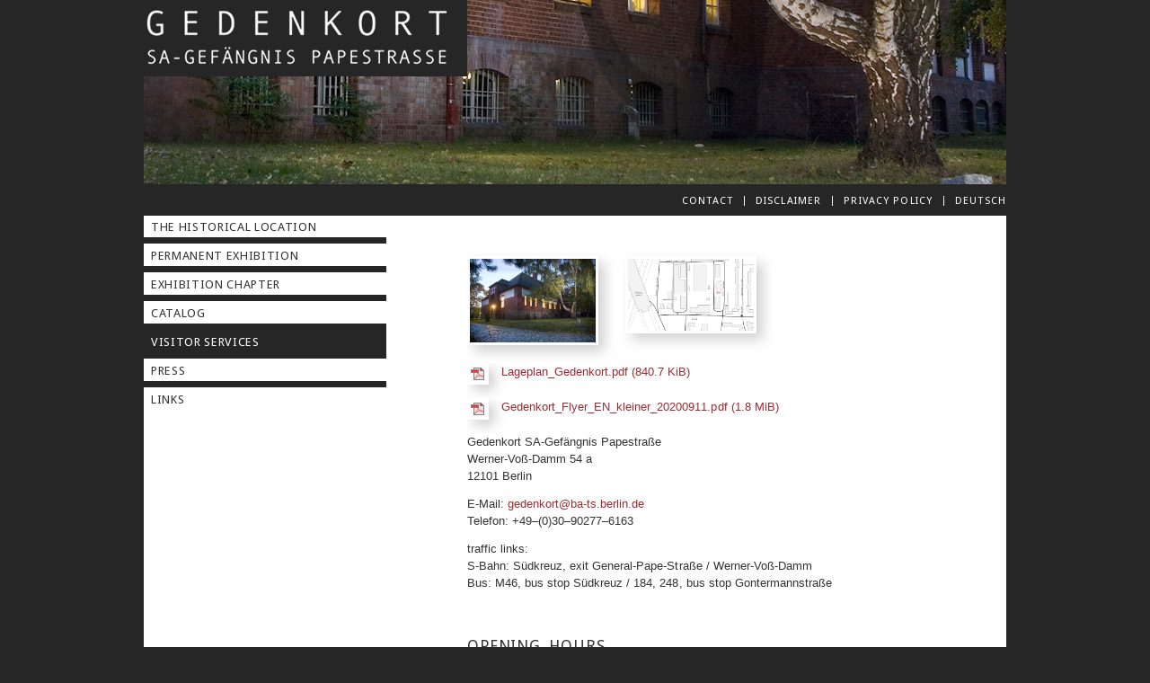

--- FILE ---
content_type: text/html; charset=utf-8
request_url: https://www.gedenkort-papestrasse.de/visitor-services.html
body_size: 4615
content:
<!DOCTYPE html>
<html lang="en">
<head>

      <meta charset="utf-8">
    <title>Visitor Services - M E M O R I A L – S A - P R I S O N - P A P E S T R A S S E</title>
    <base href="https://www.gedenkort-papestrasse.de/">

          <meta name="robots" content="index,follow">
      <meta name="description" content="">
      <meta name="keywords" content="">
      <meta name="generator" content="Contao Open Source CMS">
    
    <meta name="viewport" content="width=device-width,initial-scale=1.0">
    <style>#wrapper{width:960px;margin:0 auto}#header{height:240px}#left{width:280px;right:280px}#container{padding-left:280px}</style>
    <link rel="stylesheet" href="https://fonts.googleapis.com/css?family=Droid Sans">
<link rel="stylesheet" href="assets/css/51a444733885.css">
    <script src="https://code.jquery.com/jquery-1.11.3.min.js"></script>
<script>window.jQuery || document.write('<script src="assets/jquery/core/1.11.3/jquery.min.js">\x3C/script>')</script>
    <link rel="icon" type="image/gif" href="files/system/favicon.ico" />
<meta name="google-site-verification" content="ViVYl-t4pVxIZXakZvpE5vJ3fFGpweUO2330sHS19tg" />

          <!--[if lt IE 9]><script src="assets/html5shiv/3.7.2/html5shiv-printshiv.min.js"></script><![endif]-->
      
</head>
<body id="top" class="mac chrome blink ch131">

      
    <div id="wrapper">

                        <header id="header">
            <div class="inside">
              <!-- indexer::stop -->

<div class="ce_pageimages block">

<figure class="image_container">


<img src="files/oben/Gedenkort-Papestrasse-aussen.jpg" width="960" height="205" alt="Gedenkort von aussen">


</figure></div>

<!-- indexer::continue -->


<div id="logodiv"><a href="memorial-sa-prison-papestrasse.html"><img src="files/system/logo-gedenkort-papestrasse.gif" height="85" width="360"></a></div>
<!-- indexer::stop -->
<nav class="mod_customnav block">

  
  <a href="visitor-services.html#skipNavigation10" class="invisible">Skip navigation</a>

  
<ul class="level_1">
            <li class="first"><a href="contact.html" title="Contact" class="first">Contact</a></li>
                <li><a href="disclaimer.html" title="Disclaimer">Disclaimer</a></li>
                <li><a href="privacy-policy.html" title="Privacy Policy">Privacy Policy</a></li>
                <li class="last"><a href="gedenkort-papestrasse.html" title="deutsch" class="last">deutsch</a></li>
      </ul>

  <a id="skipNavigation10" class="invisible">&nbsp;</a>

</nav>
<!-- indexer::continue -->
            </div>
          </header>
              
      
              <div id="container">

                      <div id="main">
              <div class="inside">
                
<div class="mod_article first last block" id="visitor-services">

  
  
<div class="ce_gallery first block">

  
  
  <ul>
<li>
<a href="files/bilder/Rest/Aussenaufnahme-Gedenkort-Foto-David-Oliveira.jpg" data-lightbox="lb314" title="Exterior view of the memorial. Photo: Harry Weber"><img src="files/bilder/Rest/Aussenaufnahme-Gedenkort-Foto-David-Oliveira.jpg" width="1000" height="667" alt="Exterior view of the memorial. Photo: Harry Weber" /></a>
</li>
<li>
<a href="files/bilder/Rest/Lageplan_Gedenkort.jpg" data-lightbox="lb314" title="Map of the area"><img src="files/bilder/Rest/Lageplan_Gedenkort.jpg" width="1000" height="574" alt="Map of the area" /></a>
</li>
</ul>
  

</div>

<div class="ce_download block">

  
  
  <img src="assets/contao/images/iconPDF.gif" width="18" height="18" alt="" class="mime_icon"> <a href="visitor-services.html?file=files/bilder/Rest/Lageplan_Gedenkort.pdf" title="Download Lageplan_Gedenkort.pdf">Lageplan_Gedenkort.pdf <span class="size">(840.7 KiB)</span></a>


</div>

<div class="ce_download block">

  
  
  <img src="assets/contao/images/iconPDF.gif" width="18" height="18" alt="" class="mime_icon"> <a href="visitor-services.html?file=files/pdfs/Gedenkort_Flyer_EN_kleiner_20200911.pdf" title="Download Gedenkort_Flyer_EN_kleiner_20200911.pdf">Gedenkort_Flyer_EN_kleiner_20200911.pdf <span class="size">(1.8 MiB)</span></a>


</div>

<div class="ce_text block">

  
  
      <p>Gedenkort SA-Gefängnis Papestraße<br>Werner-Voß-Damm 54 a<br>12101 Berlin</p>
<p>E-Mail:<a href="&#109;&#97;&#105;&#108;&#116;&#111;&#58;&#x67;&#x65;&#100;&#101;&#110;&#107;&#111;&#114;&#x74;&#x40;&#x62;&#97;&#45;&#116;&#115;&#46;&#x62;&#101;&#114;&#x6C;&#105;&#x6E;&#46;&#100;&#x65;"> &#x67;&#x65;&#100;&#101;&#110;&#107;&#111;&#114;&#x74;&#x40;&#x62;&#97;&#45;&#116;&#115;&#46;&#x62;&#101;&#114;&#x6C;&#105;&#x6E;&#46;&#100;&#x65;</a><br>Telefon: +49–(0)30–90277–6163</p>  
  
  

</div>

<div class="ce_text block">

  
  
      <p>traffic links:<br>S-Bahn: Südkreuz, exit General-Pape-Straße / Werner-Voß-Damm<br>Bus: M46, bus stop Südkreuz / 184, 248, bus stop Gontermannstraße</p>  
  
  

</div>

<div class="ce_text block" style="margin-top:20px;">

      <h1>Opening hours</h1>
  
  
      <p><strong>Regular opening hours:<br></strong>Tuesday, Wednesday, Thursday, Saturday and Sunday from 1 to 6 pm<br>Monday and Friday closed</p>
<p>Admission is free. We recommend wearing a medical face mask.</p>
<p><strong>Public guided Tours:<br></strong>Every first Sunday of the month at 1 p.m. (in German)</p>
<p>Admission free.</p>
<p><strong>Contact and office hours:</strong><br> Monday - Thursday 9:30 a.m - 2:30 p.m. I Friday 9:30 a.m. - 1 p.m. <strong><br>telephone +49 30 90277 - 6163<br></strong></p>
<p><strong>e-mail: <a href="&#109;&#97;&#105;&#108;&#116;&#111;&#58;&#103;&#101;&#x64;&#101;&#x6E;&#107;&#x6F;&#114;&#x74;&#64;&#x62;&#x61;&#45;&#x74;&#115;&#46;&#x62;&#101;&#x72;&#108;&#x69;&#x6E;&#46;&#x64;&#101;">&#103;&#101;&#x64;&#101;&#x6E;&#107;&#x6F;&#114;&#x74;&#64;&#x62;&#x61;&#45;&#x74;&#115;&#46;&#x62;&#101;&#x72;&#108;&#x69;&#x6E;&#46;&#x64;&#101;</a></strong></p>  
  
  

</div>

<div class="ce_text last block" style="margin-top:20px;">

      <h1>Visiting Regulations</h1>
  
  
      <p><strong>We want all visitors to feel comfortable at the historical site. To ensure this, the following rules apply from the moment you enter one of the Tempelhof-Schöneberg permises:</strong></p>
<p>When carrying rucksacks, umbrellas or large bags, please ensure that you do not bump into anything. Should a mishap occur, please contact our visitor service.</p>
<p>If you are hungry or thirsty, please only use the outside areas and not the historic rooms.</p>
<p>Please leave pets at home. There is one exception: visually impaired guests may bring their dogs with them so that they can guide them through the town.</p>
<p>Riding skateboards, inline skates etc. is fun, but is simply too dangerous and inappropriate at the historic site. Therefore, please leave these items in the entrance area.</p>
<p>We are happy for impressions and experiences to be captured on camera. Please only take photos of yourself and your companions, but not of other guests. The photographs can be used privately, but if they are required for other purposes, please ask the museum management for written permission.</p>
<p>Is there something lying around somewhere that someone has obviously forgotten or lost? Please hand it in to the service staff and we will keep it with the lost property.</p>
<p>Our service staff will be happy to answer questions and provide assistance during your visit oft he historical site.</p>
<p>Please behave in such a way in all museum buildings and facilities that other guests do not feel disturbed and follow the instructions of the staff. If someone is causing a disturbance, they can be removed from the premises at any time by the service staff or other employees. This also applies to noise nuisance, anti-constitutional and discriminatory statements and people who are recognisably under the influence of alcohol or drugs.</p>
<p>Violations of the visitor regulations may result in a ban from the premises.</p>  
  
  

</div>

  
</div>
              </div>
                          </div>
          
                                    <aside id="left">
                <div class="inside">
                  
<!-- indexer::stop -->
<nav class="mod_navigation block">

  
  <a href="visitor-services.html#skipNavigation9" class="invisible">Skip navigation</a>

  
<ul class="level_1">
            <li class="submenu sibling first"><a href="the-barracks-of-the-prussian-railway-regiments.html" title="The Historical Location" class="submenu sibling first" aria-haspopup="true">The Historical Location</a>
<ul class="level_2">
            <li class="first"><a href="the-barracks-of-the-prussian-railway-regiments.html" title="The barracks of the Prussian railway regiments" class="first">The barracks of the Prussian railway regiments</a></li>
                <li><a href="the-former-utility-building.html" title="The former Utility Building">The former Utility Building</a></li>
                <li class="last"><a href="traces.html" title="Traces" class="last">Traces</a></li>
      </ul>
</li>
                <li class="sibling"><a href="permanent-exhibition.html" title="Permanent Exhibition" class="sibling">Permanent Exhibition</a></li>
                <li class="submenu sibling"><a href="takeover-of-power-by-the-national-socialists.html" title="Exhibition Chapter" class="submenu sibling" aria-haspopup="true">Exhibition Chapter</a>
<ul class="level_2">
            <li class="first"><a href="takeover-of-power-by-the-national-socialists.html" title="Takeover of power by the National Socialists" class="first">Takeover of power by the National Socialists</a></li>
                <li><a href="installation-of-the-concentration-camps.html" title="Installation of the concentration camps">Installation of the concentration camps</a></li>
                <li><a href="prisoners.html" title="Prisoners">Prisoners</a></li>
                <li><a href="conditions-of-imprisonment.html" title="Conditions of Imprisonment">Conditions of Imprisonment</a></li>
                <li><a href="sa-field-police.html" title="SA Field Police">SA Field Police</a></li>
                <li><a href="nazi-justice.html" title="Nazi justice">Nazi justice</a></li>
                <li><a href="post-war-justice.html" title="Post-war justice">Post-war justice</a></li>
                <li class="last"><a href="history-of-memory.html" title="History of memory" class="last">History of memory</a></li>
      </ul>
</li>
                <li class="sibling"><a href="catalog.html" title="Catalog" class="sibling">Catalog</a></li>
                <li class="active"><span class="active">Visitor Services</span></li>
                <li class="sibling"><a href="press.html" title="Press" class="sibling">Press</a></li>
                <li class="sibling last"><a href="links.html" title="Links" class="sibling last">Links</a></li>
      </ul>

  <a id="skipNavigation9" class="invisible">&nbsp;</a>

</nav>
<!-- indexer::continue -->
                </div>
              </aside>
                      
                                
        </div>
      
      
                    
    </div>

      
  
<script src="assets/jquery/colorbox/1.6.1/js/colorbox.min.js"></script>
<script>
  (function($) {
    $(document).ready(function() {
      $('a[data-lightbox]').map(function() {
        $(this).colorbox({
          // Put custom options here
          loop: false,
          rel: $(this).attr('data-lightbox'),
          maxWidth: '95%',
          maxHeight: '95%'
        });
      });
    });
  })(jQuery);
</script>

<script>setTimeout(function(){var e=function(e,t){try{var n=new XMLHttpRequest}catch(r){return}n.open("GET",e,!0),n.onreadystatechange=function(){this.readyState==4&&this.status==200&&typeof t=="function"&&t(this.responseText)},n.send()},t="system/cron/cron.";e(t+"txt",function(n){parseInt(n||0)<Math.round(+(new Date)/1e3)-86400&&e(t+"php")})},5e3);</script>

<script>
var _gaq = _gaq || [];
_gaq.push(['_setAccount', 'UA-38971782-1']);
_gaq.push(['_gat._anonymizeIp']);
_gaq.push(['_trackPageview']);
(function() {
  var ga = document.createElement('script'); ga.async = true;
  ga.src = ('https:' == document.location.protocol ? 'https://ssl' : 'http://www') + '.google-analytics.com/ga.js';
  var s = document.getElementsByTagName('script')[0]; s.parentNode.insertBefore(ga, s);
})();
</script>

</body>
</html>


--- FILE ---
content_type: text/css
request_url: https://www.gedenkort-papestrasse.de/assets/css/51a444733885.css
body_size: 2830
content:
body,form,figure{margin:0;padding:0}img{border:0}header,footer,nav,section,aside,article,figure,figcaption{display:block}body{font-size:100.01%}select,input,textarea{font-size:99%}#container,.inside{position:relative}#main,#left,#right{float:left;position:relative}#main{width:100%}#left{margin-left:-100%}#right{margin-right:-100%}#footer{clear:both}#main .inside{min-height:1px}.ce_gallery>ul{margin:0;padding:0;overflow:hidden;list-style:none}.ce_gallery>ul li{float:left}.ce_gallery>ul li.col_first{clear:left}.float_left{float:left}.float_right{float:right}.block{overflow:hidden}.clear,#clear{height:.1px;font-size:.1px;line-height:.1px;clear:both}.invisible{border:0;clip:rect(0 0 0 0);height:1px;margin:-1px;overflow:hidden;padding:0;position:absolute;width:1px}.custom{display:block}#container:after,.custom:after{content:"";display:table;clear:both}
@media (max-width:767px){#wrapper{margin:0;width:auto}#container{padding-left:0;padding-right:0}#main,#left,#right{float:none;width:auto}#left{right:0;margin-left:0}#right{margin-right:0}}img{max-width:100%;height:auto}.ie7 img{-ms-interpolation-mode:bicubic}.ie8 img{width:auto}
body,div,h1,h2,h3,h4,h5,h6,p,blockquote,pre,code,ol,ul,li,dl,dt,dd,figure,table,th,td,form,fieldset,legend,input,textarea{margin:0;padding:0}table{border-spacing:0;border-collapse:collapse}caption,th,td{text-align:left;text-align:start;vertical-align:top}abbr,acronym{font-variant:normal;border-bottom:1px dotted #666;cursor:help}blockquote,q{quotes:none}fieldset,img{border:0}ul{list-style-type:none}sup{vertical-align:text-top}sub{vertical-align:text-bottom}del{text-decoration:line-through}ins{text-decoration:none}header,footer,nav,section,aside,article,figure,figcaption{display:block}body{font:12px/1 "Lucida Grande","Lucida Sans Unicode",Verdana,sans-serif;color:#000}input,button,textarea,select{font-family:inherit;font-size:99%;font-weight:inherit}pre,code{font-family:Monaco,monospace}h1,h2,h3,h4,h5,h6{font-size:100%;font-weight:400}h1{font-size:1.8333em}h2{font-size:1.6667em}h3{font-size:1.5em}h4{font-size:1.3333em}table{font-size:inherit}caption,th{font-weight:700}a{color:#00f}h1,h2,h3,h4,h5,h6{margin-top:1em}h1,h2,h3,h4,h5,h6,p,pre,blockquote,table,ol,ul,form{margin-bottom:12px}
/* ColorBox, (c) 2011 Jack Moore, MIT license */
#colorbox,#cboxOverlay,#cboxWrapper{position:absolute;top:0;left:0;z-index:9999;overflow:hidden}#cboxWrapper{max-width:none}#cboxOverlay{position:fixed;width:100%;height:100%}#cboxMiddleLeft,#cboxBottomLeft{clear:left}#cboxContent{position:relative}#cboxLoadedContent{overflow:auto;-webkit-overflow-scrolling:touch}#cboxTitle{margin:0}#cboxLoadingOverlay,#cboxLoadingGraphic{position:absolute;top:0;left:0;width:100%;height:100%}#cboxPrevious,#cboxNext,#cboxClose,#cboxSlideshow{cursor:pointer}.cboxPhoto{float:left;margin:auto;border:0;display:block;max-width:none;-ms-interpolation-mode:bicubic}.cboxIframe{width:100%;height:100%;display:block;border:0;padding:0;margin:0}#colorbox,#cboxContent,#cboxLoadedContent{box-sizing:content-box;-moz-box-sizing:content-box;-webkit-box-sizing:content-box}#cboxOverlay{background:#000;opacity:.9;filter:alpha(opacity = 90)}#colorbox{outline:0}#cboxContent{margin-top:20px;background:#000}.cboxIframe{background:#fff}#cboxError{padding:50px;border:1px solid #ccc}#cboxLoadedContent{border:5px solid #000;background:#fff}#cboxTitle{position:absolute;top:-20px;left:0;color:#ccc}#cboxCurrent{position:absolute;top:-20px;right:0;color:#ccc}#cboxLoadingGraphic{background:url("../../assets/jquery/colorbox/1.6.1/images/loading.gif") no-repeat center center}#cboxPrevious,#cboxNext,#cboxSlideshow,#cboxClose{border:0;padding:0;margin:0;overflow:visible;width:auto;background:0}#cboxPrevious:active,#cboxNext:active,#cboxSlideshow:active,#cboxClose:active{outline:0}#cboxSlideshow{position:absolute;top:-20px;right:90px;color:#fff}#cboxPrevious{position:absolute;top:50%;left:5px;margin-top:-32px;background:url("../../assets/jquery/colorbox/1.6.1/images/controls.png") no-repeat top left;width:28px;height:65px;text-indent:-9999px}#cboxPrevious:hover{background-position:bottom left}#cboxNext{position:absolute;top:50%;right:5px;margin-top:-32px;background:url("../../assets/jquery/colorbox/1.6.1/images/controls.png") no-repeat top right;width:28px;height:65px;text-indent:-9999px}#cboxNext:hover{background-position:bottom right}#cboxClose{position:absolute;top:5px;right:5px;display:block;background:url("../../assets/jquery/colorbox/1.6.1/images/controls.png") no-repeat top center;width:38px;height:19px;text-indent:-9999px}#cboxClose:hover{background-position:bottom center}
/* basic.css */
Style sheet basic html{height:100%;margin:0;padding:0;font-size:100%}body{height:100%;margin:0;padding:0;background-color:#262626;color:#333;letter-spacing:.001em;font:0.83em/1.45em 'Lucida Grande',Verdana,Arial,sans-serif;overflow-y: scroll}:focus{outline: 0 none}img,img a{border:0 none;outline: 0 none}#header{text-align:right;font-weight:normal}#header li{padding:10px 0 5px 30px}#container{background-color:#fff}#main .mod_article{padding-left:41px}#main img{width:auto;height:auto;max-width:140px;max-height:140px;margin:5px 30px 20px 0;vertical-align:top;border:3px solid #fff;-moz-box-shadow:0.5em 0.5em 1em 0 rgba(102, 102, 102, 0.3);-webkit-box-shadow:0.5em 0.5em 1em 0 rgba(102, 102, 102, 0.3);box-shadow:0.5em 0.5em 1em 0 rgba(102, 102, 102, 0.3);behavior:url('../../assets/css/plugins/css3pie/PIE.htc')}.logos #main img{max-width:none;max-height:none;margin:0;vertical-align:top;border:none;-moz-box-shadow:none;-webkit-box-shadow:none;box-shadow:none;behavior:url('../../assets/css/plugins/css3pie/PIE.htc')}.logos #main img:hover,.logos #main img:focus{border:none}#main img:hover,#main img:focus{border:3px solid #9d2b31}#spacer{width:30px}#main ul{margin:0;padding:0 5px 0 0;list-style-type:none}#main li{float:left;margin:0;padding:0}#logodiv{width:360px;height:85px;top:0;position:absolute}.mod_article{padding:40px 30px 100px;padding-left: 80px!important}.ce_text{max-width:480px}#back{margin:-38px 0 25px}#back a{font-size:.9em}.mime_icon{margin: 0 10px 15px 0!important}#cboxTitle{width: 90%!important;color:#fff!important}#colorbox{line-height: 1.2em!important;font-size:0.8em!important;color:#333!important}
/* fonts.css */
h1{text-transform:uppercase;letter-spacing:.05em;word-spacing:.25em;font:1.3em/1.35em 'Droid Sans',sans-serif;font-weight: 400}h2{font-size:1.15em;font-weight:bold;margin-bottom: -12px!important}#main a,#main a:visited{text-decoration:none;color:#9d2b31}#main a:hover,#main a:focus{text-decoration:underline;color:#9d2b31}.level_1{text-transform:uppercase;letter-spacing:.05em;font:1em/1.5em 'Droid Sans',sans-serif;font-weight: 400}#left{width:270px}#left .mod_navigation ul{display:block;margin-top:-8px}#left .level_1 li{border-top: #262626 solid 7px}#left .level_1 li a,#left .level_1 li.active,#left .level_1 li.trail{padding:4px 8px 2px}#left .level_1 li.last a,#left .level_1 li.last a:hover,#left .level_1 li.last.active{padding-bottom:9px}#left .level_1 li.trail a{padding:0}#left .level_2 li{border: none}#left .level_1 a,#left .level_1 a:visited{width:270px;display:block;text-decoration:none;color:#333}#left .level_1 li a:hover,#left .level_1 li a:focus,#left .level_1 li.active,#left .level_1 li.trail{background-color:#262626;text-decoration:none;color:#fff}#left .level_2 li a:hover,#left .level_2 li a:focus,#left .level_2 li.active,#left .level_2 li.trail{background-color:#fff}#left ul.level_2{display:none;margin:7px -8px -2px;padding:5px 0 10px;list-style: none outside none}#left ul .active ul,#left ul .trail ul{display:block;background-color:#fff}#left .level_2 li a{width: 240px!important}#left .level_2 li a,#left .level_2 li.active{text-transform:none;letter-spacing:0em;word-spacing:0;list-style: none outside none;padding: 3px 0 4px 30px !important;font: 1em "Lucida Grande","Lucida Sans Unicode",Verdana,sans-serif;background-image:none!important;border: none}#left .level_2 li a:hover,#left .level_2 li a:focus,#left .level_2 li.active,#left .level_2 a.trail{color:#9d2b31!important}#left .level_2 a.trail{margin:-4px 0 -2px -8px}.level_1 .trail a{color: #FFFFFF!important}.submenu .level_2 a{color: #333!important}#header a,#header a:visited{text-decoration:none;color:#fff}#header li a:hover,#header li a:focus,#header li.active{color:#ad2e36}#header ul{float:right;margin-top:8px}#header li{float:left;padding:0 12px;border-right:1px solid #FFF;font-size:.85em;line-height:1em;letter-spacing:.1em}#header li.last{padding-right:0;border: none}.small{font-size:.9em}
